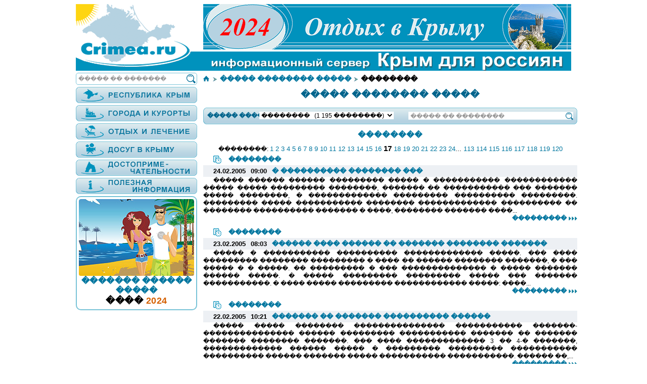

--- FILE ---
content_type: text/html; charset=UTF-8
request_url: https://crimea.ru/news/news-old.php?id=1&start=160
body_size: 65504
content:
<!DOCTYPE html>
<HTML>
<HEAD>
<TITLE>����: ��������</TITLE>
<meta name="viewport" content="width=device-width, user-scalable=no, initial-scale=1.0, maximum-scale=1.0, minimum-scale=1.0">
<meta name="yandex-verification" content="644ab3e1413e6e12" />
<meta http-equiv="Content-Type" content="text/html; charset=windows-1251">
<META NAME="Keywords" CONTENT="����: ��������">
<META NAME="Description" CONTENT="����: ��������">
<META HTTP-EQUIV="Expires" CONTENT="Fri, 23 Jan 2026 05:46:30 GMT">
<META name="copyright" content="&copy; 2001-2024 Dr. Smile, Ltd.&trade;">
<LINK REL="STYLESHEET" TYPE="text/css" HREF="/crimea.css?VERS=115">
<LINK REL="SHORTCUT ICON" href="favicon.ico">
</HEAD>

<BODY onresize="apdating();" onLoad="page_init()"  onClick="page_click(event)">
<Script Language='JavaScript' >
var main_max_width=980;
var top_banner_img_width=728;
var left_width=240;
var left_pos_main=12;
var main_col_width=728;
</script>
<script Language="JavaScript" src="/ajax/url_encode.js"></script>
<script Language="JavaScript" src="/ajax/ajax.js"></script>
<script Language="JavaScript" src="/sys/common.js?VERS=115"></script>

<div id='blanck_div_id' style='position:absolute;Z-INDEX:1000000;top:0px;left:0px;width:100%;height:100%;background: rgba(64,64,64,0.7);display:none;' onClick="close_big_img_div(1)"></div>
<div id='big_img_id' class="show_big_img"></div>

<script src="/sys/BR/BR.js?VERS=115"></script>
<form name='new_target' method='post' action='' target='_blank'></form><center>
<div id="main_wrapper" style="position:relative;max-width:980px;text-align:left;">

<div id="header_wrapper" style="position:relative;width:100%;">
<img id="logo_img" src="/images/all_header.png" borser=0 style="width: 100%;height: auto;cursor:pointer; "
onClick="location.href='/'">
<img id="top_banner_img" src="/images/banner/banner-2024.gif" borser=0 style="position:absolute;z-index:2;top:0px;right:0px;cursor:pointer;
width:728px;height: auto; "
onClick="open_new_target('https://sko.ru/krym.htm')"><div id="under_header_wrapper" style="position:relative;"><div id="left_block" class="absolute_box" style="z-index:2;left:0px;top:0px;
width:240px;
"><NOINDEX>
<form id='main_search_form' name='main_search_form' method='post' action='/pages/searching.php'>
<input type='hidden' name='search_text' value=''>
</form>
<script>
function searching()
{
document.getElementById('main_search_form').search_text.value=document.getElementById('search_fragment').value;
document.getElementById('main_search_form').submit();
}

function search_check_search_enter(event,ed)
{
var kCode = window.event ? window.event.keyCode : (event.keyCode ? event.keyCode : (event.which ? event.which : null))
if(kCode==13)
{	
var query=document.getElementById('search_fragment').value; 
searching();
return;

}
}
</script>
<div style="position:relative;left:0px;width:calc(100% - 2px);border:solid 1px #78C3D7;border-radius: 5px;background-color:#ffffff;">
<input id="search_fragment" type="text" name="search_fragment" value="����� �� �������" style="position:relative;top:-3px;width:calc(100% - 30px);font-family:Arial;font-size:12px;color:#999999;border:0;outline:none;padding-left:4px;" ONFOCUS="if(this.value == '����� �� �������'){this.value ='';this.style.color='#000000';}" ONBLUR="if(this.value == '') {this.value = '����� �� �������';this.style.color='#999999';}"   onKeyUp="search_check_search_enter(event,this)" title="����� � ��������� ����������">
<img src="/images/searching.png" height=18 border=0 title="����� � ��������� ����������" style="cursor:pointer;position:relative;top:2px;left:0px;" onClick="searching('search_fragment');">
</nobr>
</div>
<div style="height:4px;"></div>
</NOINDEX>

<style>
.menu_lev2_block					
{
position:relative;
cursor:pointer;
border:solid 1px #78C3D7;
background-color:#F3F8F8;
height:20px;
line-height: 20px;					
border-radius: 7px 7px 7px 7px;
padding-top: 4px;
padding-bottom: 4px;
padding-left: 11px;
padding-right: 15px;
font-family:arial;
font-weight:200;
letter-spacing:0.3px;
word-wrap:break-word;
white-space: nowrap;
font-size: 15px;
vertical-align: middle;
}
@media (min-width: 480px) and (max-width: 1000px)  	
{
.menu_lev2_block 
{
height:1.8vw;
line-height: 2.0vw;
font-size: 1.5vw;
}
}
@media screen and (max-width: 480px) 			
{
.menu_lev2_block {font-size: 6vw;font-weight:600;}
}
.menu_lev2_block:hover
{
background-color:#DEEBEF;
}

.menu_lev3_common_block 				
{
position:absolute;
z-index:2;
opacity:0.0;
-khtml-opacity: 0.0;
-moz-opacity:0.0;
filter:alpha(opacity=0);
transition-property: opacity;
transition-duration: 0.5s;
transition-delay: 0s;
transition-timing-function: linear;
display:none;
overflow: hidden;
#background-color:#ffffff;
border-radius: 5px 5px 5px 5px;
padding:10px;
margin-left:-10px;

}
.menu_lev3_block 					
{
cursor:pointer;
border:solid 1px #78C3D7;
background-color:#D2F5D2;
height:15px;
line-height: 15px;
border-radius: 5px 5px 5px 5px;
margin-top: 3px;					
padding-top: 3px;
padding-bottom: 3px;
padding-left: 11px;
padding-right: 10px;
letter-spacing:0.3px;
word-wrap:break-word;
white-space: nowrap;
font-size: 13px;
color:#00648C;
font-family:arial;
font-weight:200;
box-shadow:
0 0 3px 1px #ffffff,
0 0 5px 3px rgba(255,255,255,0.5);

overflow: hidden;
text-overflow:ellipsis;
}
.menu_lev3_block:hover
{
background-color:#BEE6BE;
text-decoration:none!important;
}

@media (min-width: 480px) and (max-width: 1000px) 	
{
.menu_lev3_block {font-size: 1.0vw;}
}
@media screen and (max-width: 480px) 			
{
.menu_lev3_block {font-size: 5vw; font-weight:600;}
}


</style>
<script>
function open_new_target(url)
{
document.forms.new_target.action=url;
document.forms.new_target.submit();
}
</script><form name='form_link' method='post' action='' target='_blank'></form><div onclick="left_menu_spoiler(10001)" style="cursor:pointer;
"><img src="/images/krym.png" border=0 style="width:100%;height:auto;"></div><div id="menu_10001" class="spoiler_block level1" style="height:0px;"><div id="menu2_10001_10002" class="menu_lev2_block"
onclick="set_popup_block('10001_10002')">� �����������</div><div style="height:4px;"></div><div id="popup_10001_10002" class="menu_lev3_common_block level3" style="display:none;"><div class="menu_lev3_block" title="������ - 2" onclick='location.href="/poluostrov-krym.htm"'>���������� ����</div><div class="menu_lev3_block" title="������ - 2" onclick='location.href="/territoriya.htm"'>����������</div><div class="menu_lev3_block" title="������ - 16" onclick='location.href="/klimat-kryma.htm"'>������ �����</div><div class="menu_lev3_block" title="������ - 4" onclick='location.href="/naselenie-kryma.htm"'>��������� �����</div><div class="menu_lev3_block" title="������ - 51" onclick='location.href="/item_list.htm?id=16126"'>������������ ����� � �����</div><div class="menu_lev3_block" title="������ - 13" onclick='location.href="/geologiya.htm"'>��������</div><div class="menu_lev3_block" title="������ - 9" onclick='location.href="/item_list.htm?id=17026"'>��������</div><div class="menu_lev3_block" title="������ - 95" onclick='location.href="/fauna-kryma.htm"'>����� �����</div><div class="menu_lev3_block" title="������ - 42" onclick='location.href="/flora.htm"'>�����</div></div><div id="menu2_10001_10003" class="menu_lev2_block"
onclick="set_popup_block('10001_10003')">�������</div><div style="height:4px;"></div><div id="popup_10001_10003" class="menu_lev3_common_block level3" style="display:none;"><div class="menu_lev3_block" title="������ - 97" onclick='location.href="/istoriya-kryma.htm"'>������� �����</div><div class="menu_lev3_block" title="������ - 55" onclick='location.href="/etnografiya-kryma.htm"'>���������� �����</div><div class="menu_lev3_block" title="������ - 53" onclick='location.href="/item_list.htm?id=10004"'>������� � �������� �����</div></div><div id="menu2_10001_10005" class="menu_lev2_block"
onclick="set_popup_block('10001_10005')">�������� � ���������</div><div style="height:4px;"></div><div id="popup_10001_10005" class="menu_lev3_common_block level3" style="display:none;"><div class="menu_lev3_block" title="������ - 12" onclick='location.href="/item_list.htm?id=17025"'>�������� � ��������� � �����</div><div class="menu_lev3_block" title="������ - 11" onclick='location.href="/jivopis.htm"'>��������</div><div class="menu_lev3_block" title="������ - 22" onclick='location.href="/item_list.htm?id=55"'>����������</div><div class="menu_lev3_block" title="������ - 31" onclick='location.href="/poeziya.htm"'>������</div><div class="menu_lev3_block" title="������ - 21" onclick='location.href="/teatry-kryma.htm"'>������ �����</div><div class="menu_lev3_block" title="������ - 2" onclick='location.href="/item_list.htm?id=10007"'>����������</div></div><div id="menu2_10001_10009" class="menu_lev2_block"
onclick="set_popup_block('10001_10009')">���������</div><div style="height:4px;"></div><div id="popup_10001_10009" class="menu_lev3_common_block level3" style="display:none;"><div class="menu_lev3_block" title="������ - 45" onclick='location.href="/ekonomika-kryma.htm"'>��������� �����</div><div class="menu_lev3_block" title="������ - 18" onclick='location.href="/selskoe-hozyaystvo-kryma.htm"'>�������� ��������� �����</div><div class="menu_lev3_block" title="������ - 23" onclick='location.href="/rekreatcionnaya-otrasl.htm"'>������������� �������</div><div class="menu_lev3_block" title="������ - 4" onclick='location.href="/stroitelstvo.htm"'>�������������</div><div class="menu_lev3_block" title="������ - 21" onclick='location.href="/promyshlennost-kryma.htm"'>�������������� �����</div><div class="menu_lev3_block" title="������ - 4" onclick='location.href="/banki.htm"'>�����</div><div class="menu_lev3_block" title="������ - 1" onclick='location.href="/strahovye-kompanii.htm"'>��������� ��������</div><div class="menu_lev3_block" title="������ - 1" onclick='location.href="/valyutnaya-sistema.htm"'>�������� �������</div><div class="menu_lev3_block" title="������ - 2" onclick='location.href="/plastikovye-kartochki.htm"'>����������� ��������</div></div><div id="menu2_10001_10010" class="menu_lev2_block"
onclick="set_popup_block('10001_10010')">����� � �����������</div><div style="height:4px;"></div><div id="popup_10001_10010" class="menu_lev3_common_block level3" style="display:none;"><div class="menu_lev3_block" title="������ - 50" onclick='location.href="/nauka-i-obrazovanie-v-krymu.htm"'>����� � ����������� � �����</div><div class="menu_lev3_block" title="������ - 7" onclick='location.href="/item_list.htm?id=10011"'>���</div><div class="menu_lev3_block" title="������ - 8" onclick='location.href="/vuzy.htm"'>����</div><div class="menu_lev3_block" title="������ - 5" onclick='location.href="/item_list.htm?id=10012"'>���������</div><div class="menu_lev3_block" title="������ - 2" onclick='location.href="/item_list.htm?id=10013"'>�������</div><div class="menu_lev3_block" title="������ - 10" onclick='location.href="/item_list.htm?id=10014"'>�����</div><div class="menu_lev3_block" title="������ - 2" onclick='location.href="/item_list.htm?id=10015"'>������� ����</div></div></div><div onclick="left_menu_spoiler(16001)" style="cursor:pointer;
"><img src="/images/kurorty.png" border=0 style="width:100%;height:auto;"></div><div id="menu_16001" class="spoiler_block level1" style="height:0px;"><div id="menu2_16001_17055" class="menu_lev2_block"
onclick="set_popup_block('16001_17055')">������ �����</div><div style="height:4px;"></div><div id="popup_16001_17055" class="menu_lev3_common_block level3" style="display:none;"><div class="menu_lev3_block" title="������ - 1" onclick='location.href="/gorod-alushta.htm"'>����� ������</div><div class="menu_lev3_block" title="������ - 1" onclick='location.href="/gorod-bahchisaray.htm"'>����� ����������</div><div class="menu_lev3_block" title="������ - 1" onclick='location.href="/gorod-evpatoriya.htm"'>����� ���������</div><div class="menu_lev3_block" title="������ - 1" onclick='location.href="/gorod-kerch.htm"'>����� �����</div><div class="menu_lev3_block" title="������ - 1" onclick='location.href="/gorod-saki.htm"'>����� ����</div><div class="menu_lev3_block" title="������ - 1" onclick='location.href="/gorod-sevastopol.htm"'>����� �����������</div><div class="menu_lev3_block" title="������ - 1" onclick='location.href="/gorod-simferopol.htm"'>����� �����������</div><div class="menu_lev3_block" title="������ - 1" onclick='location.href="/gorod-sudak.htm"'>����� �����</div><div class="menu_lev3_block" title="������ - 1" onclick='location.href="/gorod-feodosiya.htm"'>����� ��������</div><div class="menu_lev3_block" title="������ - 1" onclick='location.href="/gorod-yalta.htm"'>����� ����</div></div><div id="menu2_16001_16015" class="menu_lev2_block"
onclick="set_popup_block('16001_16015')">��������� ����</div><div style="height:4px;"></div><div id="popup_16001_16015" class="menu_lev3_common_block level3" style="display:none;"><div class="menu_lev3_block" title="������ - 1" onclick='location.href="/solyanoe.htm"'>�������</div><div class="menu_lev3_block" title="������ - 1" onclick='location.href="/kamenskoe.htm"'>���������</div><div class="menu_lev3_block" title="������ - 1" onclick='location.href="/semenovka.htm"'>���������</div><div class="menu_lev3_block" title="������ - 1" onclick='location.href="/shchelkino-kazantip.htm"'>������� (��������)</div><div class="menu_lev3_block" title="������ - 1" onclick='location.href="/zolotoe.htm"'>�������</div><div class="menu_lev3_block" title="������ - 1" onclick='location.href="/kerch-kurortnoe.htm"'>�����, ���������</div><div class="menu_lev3_block" title="������ - 2" onclick='location.href="/kerch-yurkino-osoviny.htm"'>�����, ������-�������</div><div class="menu_lev3_block" title="������ - 2" onclick='location.href="/kerch-podmayachnoe.htm"'>�����, ����������</div><div class="menu_lev3_block" title="������ - 9" onclick='location.href="/kerch.htm"'>�����</div><div class="menu_lev3_block" title="������ - 1" onclick='location.href="/geroevskoe.htm"'>����������</div><div class="menu_lev3_block" title="������ - 1" onclick='location.href="/primorskiy.htm"'>����������</div><div class="menu_lev3_block" title="������ - 1" onclick='location.href="/beregovoe-v.htm"'>��������� (�)</div><div class="menu_lev3_block" title="������ - 4" onclick='location.href="/feodosiya.htm"'>��������</div><div class="menu_lev3_block" title="������ - 1" onclick='location.href="/ordjonikidze.htm"'>������������</div><div class="menu_lev3_block" title="������ - 1" onclick='location.href="/koktebel.htm"'>���������</div><div class="menu_lev3_block" title="������ - 1" onclick='location.href="/kurortnoe-shchebetovka.htm"'>��������� (���������)</div><div class="menu_lev3_block" title="������ - 1" onclick='location.href="/sudak.htm"'>�����</div><div class="menu_lev3_block" title="������ - 1" onclick='location.href="/solnechnaya-dolina.htm"'>��������� ������</div><div class="menu_lev3_block" title="������ - 1" onclick='location.href="/noviy-svet.htm"'>����� ����</div></div><div id="menu2_16001_16013" class="menu_lev2_block"
onclick="set_popup_block('16001_16013')">������� ������</div><div style="height:4px;"></div><div id="popup_16001_16013" class="menu_lev3_common_block level3" style="display:none;"><div class="menu_lev3_block" title="������ - 3" onclick='location.href="/alushta.htm"'>������</div><div class="menu_lev3_block" title="������ - 1" onclick='location.href="/partenit.htm"'>��������</div></div><div id="menu2_16001_16012" class="menu_lev2_block"
onclick="set_popup_block('16001_16012')">������� ����</div><div style="height:4px;"></div><div id="popup_16001_16012" class="menu_lev3_common_block level3" style="display:none;"><div class="menu_lev3_block" title="������ - 2" onclick='location.href="/gurzuf.htm"'>������</div><div class="menu_lev3_block" title="������ - 1" onclick='location.href="/massandra.htm"'>���������</div><div class="menu_lev3_block" title="������ - 2" onclick='location.href="/yalta.htm"'>����</div><div class="menu_lev3_block" title="������ - 1" onclick='location.href="/livadiya.htm"'>�������</div><div class="menu_lev3_block" title="������ - 1" onclick='location.href="/livadiya-oreanda.htm"'>�������, �������</div><div class="menu_lev3_block" title="������ - 1" onclick='location.href="/mishor-gaspra.htm"'>������, ������</div><div class="menu_lev3_block" title="������ - 1" onclick='location.href="/mishor-koreiz.htm"'>������, ������</div><div class="menu_lev3_block" title="������ - 1" onclick='location.href="/alupka.htm"'>������</div><div class="menu_lev3_block" title="������ - 2" onclick='location.href="/simeiz.htm"'>������</div><div class="menu_lev3_block" title="������ - 1" onclick='location.href="/katciveli.htm"'>��������</div><div class="menu_lev3_block" title="������ - 1" onclick='location.href="/ponizovka.htm"'>���������</div><div class="menu_lev3_block" title="������ - 0" onclick='location.href="/item_info_big.htm?id=1673"'>��������</div><div class="menu_lev3_block" title="������ - 1" onclick='location.href="/beregovoe-yu.htm"'>��������� (�)</div><div class="menu_lev3_block" title="������ - 1" onclick='location.href="/foros.htm"'>�����</div></div><div id="menu2_16001_16014" class="menu_lev2_block"
onclick="set_popup_block('16001_16014')">�������� ����</div><div style="height:4px;"></div><div id="popup_16001_16014" class="menu_lev3_common_block level3" style="display:none;"><div class="menu_lev3_block" title="������ - 1" onclick='location.href="/item_list.htm?id=16075"'>�����</div><div class="menu_lev3_block" title="������ - 2" onclick='location.href="/balaklava.htm"'>���������</div><div class="menu_lev3_block" title="������ - 1" onclick='location.href="/fiolent.htm"'>�������</div><div class="menu_lev3_block" title="������ - 1" onclick='location.href="/sevastopol-kamyshovaya-buhta.htm"'>�����������, ��������� �����</div><div class="menu_lev3_block" title="������ - 3" onclick='location.href="/sevastopol-severnaya-storona.htm"'>�����������, �������� �������</div><div class="menu_lev3_block" title="������ - 1" onclick='location.href="/kacha.htm"'>����</div><div class="menu_lev3_block" title="������ - 1" onclick='location.href="/peschanoe.htm"'>��������</div><div class="menu_lev3_block" title="������ - 1" onclick='location.href="/beregovoe.htm"'>���������</div><div class="menu_lev3_block" title="������ - 1" onclick='location.href="/nikolaevka.htm"'>����������</div><div class="menu_lev3_block" title="������ - 1" onclick='location.href="/item_list.htm?id=16119"'>��������</div><div class="menu_lev3_block" title="������ - 1" onclick='location.href="/chernomorskoe.htm"'>������������</div><div class="menu_lev3_block" title="������ - 0" onclick='location.href="/gorod-evpatoriya.htm"'>���������</div></div></div><div onclick="left_menu_spoiler(10016)" style="cursor:pointer;
"><img src="/images/otdyh.png" border=0 style="width:100%;height:auto;"></div><div id="menu_10016" class="spoiler_block level1" style="height:0px;"><div id="menu2_10016_10017" class="menu_lev2_block"
onclick="set_popup_block('10016_10017')">�������� ������� �����</div><div style="height:4px;"></div><div id="popup_10016_10017" class="menu_lev3_common_block level3" style="display:none;"><div class="menu_lev3_block" title="������ - 10" onclick='location.href="/rasskazy-i-istorii-otdyhayushchih-stati.htm"'>�������� � ������� ����������</div><div class="menu_lev3_block" title="������ - 18" onclick='location.href="/lechenie-v-krymu.htm"'>������� � �����</div><div class="menu_lev3_block" title="������ - 3" onclick='location.href="/ozdorovitelnyy-otdyh.htm"'>��������������� �����</div><div class="menu_lev3_block" title="������ - 6" onclick='location.href="/netraditcionnaya-meditcina.htm"'>�������������� ��������</div><div class="menu_lev3_block" title="������ - 1" onclick='location.href="/gryazelechebnicy-kryma.htm"'>�������������� �����</div><div class="menu_lev3_block" title="������ - 2" onclick='location.href="/mineralnye-istochniki-kryma.htm"'>����������� ��������� �����</div></div><div id="menu2_10016_10022" class="menu_lev2_block"
onclick="set_popup_block('10016_10022')">�������������� �����</div><div style="height:4px;"></div><div id="popup_10016_10022" class="menu_lev3_common_block level3" style="display:none;"><div class="menu_lev3_block" title="������ - 0" onclick='location.href="/bolshaya-alushta.htm"'>����� ������� ������</div><div class="menu_lev3_block" title="������ - 0" onclick='location.href="/bolshaya-yalta.htm"'>����� ������� ����</div><div class="menu_lev3_block" title="������ - 0" onclick='location.href="/vostochniy-krym.htm"'>����� ���������� �����</div><div class="menu_lev3_block" title="������ - 0" onclick='location.href="/zapadniy-krym.htm"'>����� ��������� �����</div><div class="menu_lev3_block" title="������ - 0" onclick='location.href="/centralniy-krym.htm"'>����� ������������ �����</div><div class="menu_lev3_block" title="������ - 1" onclick='location.href="/poleznye-sovety-stati.htm"'>�������� ������</div></div><div id="menu2_10016_17016" class="menu_lev2_block"
onclick="set_popup_block('10016_17016')">���������������� �����</div><div style="height:4px;"></div><div id="popup_10016_17016" class="menu_lev3_common_block level3" style="display:none;"></div></div><div onclick="left_menu_spoiler(17000)" style="cursor:pointer;
"><img src="/images/dosug.png" border=0 style="width:100%;height:auto;"></div><div id="menu_17000" class="spoiler_block level1" style="height:0px;"><div id="menu2_17000_10028" class="menu_lev2_block"
onclick="set_popup_block('17000_10028')">���������������� �����</div><div style="height:4px;"></div><div id="popup_17000_10028" class="menu_lev3_common_block level3" style="display:none;"><div class="menu_lev3_block" title="������ - 58" onclick='location.href="/muzei.htm"'>�����</div><div class="menu_lev3_block" title="������ - 4" onclick='location.href="/item_list.htm?id=15"'>����������� ����</div><div class="menu_lev3_block" title="������ - 17" onclick='location.href="/biblioteki-kryma.htm"'>���������� �����</div><div class="menu_lev3_block" title="������ - 34" onclick='location.href="/item_list.htm?id=16"'>���������</div><div class="menu_lev3_block" title="������ - 2" onclick='location.href="/item_list.htm?id=10040"'>��������</div><div class="menu_lev3_block" title="������ - 0" onclick='location.href="/teatry-kryma.htm"'>������</div><div class="menu_lev3_block" title="������ - 1" onclick='location.href="/putevoditel.htm"'>������������</div><div class="menu_lev3_block" title="������ - 2" onclick='location.href="/item_list.htm?id=31"'>����������</div></div><div id="menu2_17000_10031" class="menu_lev2_block"
onclick="set_popup_block('17000_10031')">����� � �������� �����</div><div style="height:4px;"></div><div id="popup_17000_10031" class="menu_lev3_common_block level3" style="display:none;"><div class="menu_lev3_block" title="������ - 45" onclick='location.href="/aktivniy-otdyh-v-krymu.htm"'>�������� ����� � �����</div><div class="menu_lev3_block" title="������ - 2" onclick='location.href="/gornye-lyji.htm"'>������ ����</div><div class="menu_lev3_block" title="������ - 8" onclick='location.href="/dayving.htm"'>�������</div><div class="menu_lev3_block" title="������ - 1" onclick='location.href="/serfing.htm"'>�������</div><div class="menu_lev3_block" title="������ - 3" onclick='location.href="/ohota-v-krymu.htm"'>����� � �����</div><div class="menu_lev3_block" title="������ - 11" onclick='location.href="/rybolovstvo-v-krymu.htm"'>����������� � �����</div><div class="menu_lev3_block" title="������ - 6" onclick='location.href="/item_list.htm?id=17012"'>����������</div><div class="menu_lev3_block" title="������ - 3" onclick='location.href="/veloturizm.htm"'>����������</div><div class="menu_lev3_block" title="������ - 3" onclick='location.href="/skalolazanie.htm"'>������������</div><div class="menu_lev3_block" title="������ - 1" onclick='location.href="/speleologiya.htm"'>�����������</div><div class="menu_lev3_block" title="������ - 2" onclick='location.href="/palomnichestvo.htm"'>�������������</div><div class="menu_lev3_block" title="������ - 9" onclick='location.href="/item_list.htm?id=10035"'>������ ��������</div><div class="menu_lev3_block" title="������ - 13" onclick='location.href="/tropy.htm"'>�����</div></div><div id="menu2_17000_17009" class="menu_lev2_block"
onclick="set_popup_block('17000_17009')">�������������� �����������</div><div style="height:4px;"></div><div id="popup_17000_17009" class="menu_lev3_common_block level3" style="display:none;"><div class="menu_lev3_block" title="������ - 3" onclick='location.href="/item_list.htm?id=17008"'>��������� �������</div><div class="menu_lev3_block" title="������ - 6" onclick='location.href="/item_list.htm?id=10043"'>���������</div><div class="menu_lev3_block" title="������ - 3" onclick='location.href="/item_list.htm?id=17010"'>���������� ����������</div><div class="menu_lev3_block" title="������ - 4" onclick='location.href="/item_list.htm?id=17011"'>��������</div></div><div id="menu2_17000_10037" class="menu_lev2_block"
onclick="set_popup_block('17000_10037')">������ ���� ������</div><div style="height:4px;"></div><div id="popup_17000_10037" class="menu_lev3_common_block level3" style="display:none;"><div class="menu_lev3_block" title="������ - 2" onclick='location.href="/item_list.htm?id=10038"'>��������������� ����� � �����</div><div class="menu_lev3_block" title="������ - 6" onclick='location.href="/item_list.htm?id=10041"'>����� ����� - ��������</div><div class="menu_lev3_block" title="������ - 1" onclick='location.href="/item_list.htm?id=24"'>���������</div><div class="menu_lev3_block" title="������ - 2" onclick='location.href="/item_list.htm?id=10096"'>����� ����� ������������</div><div class="menu_lev3_block" title="������ - 2" onclick='location.href="/item_list.htm?id=10021"'>����� ����������</div><div class="menu_lev3_block" title="������ - 3" onclick='location.href="/item_list.htm?id=10039"'>�����������</div><div class="menu_lev3_block" title="������ - 2" onclick='location.href="/delfinarii.htm"'>�����������</div><div class="menu_lev3_block" title="������ - 2" onclick='location.href="/item_list.htm?id=32"'>������ ����� � ���������</div><div class="menu_lev3_block" title="������ - 11" onclick='location.href="/item_list.htm?id=33"'>���������</div><div class="menu_lev3_block" title="������ - 11" onclick='location.href="/item_list.htm?id=34"'>����</div></div></div><div onclick="left_menu_spoiler(10046)" style="cursor:pointer;
"><img src="/images/dostoprim.png" border=0 style="width:100%;height:auto;"></div><div id="menu_10046" class="spoiler_block level1" style="height:0px;"><div id="menu2_10046_10047" class="menu_lev2_block"
onclick="set_popup_block('10046_10047')">�������</div><div style="height:4px;"></div><div id="popup_10046_10047" class="menu_lev3_common_block level3" style="display:none;"><div class="menu_lev3_block" title="������ - 21" onclick='location.href="/priroda-kryma.htm"'>������� �����</div><div class="menu_lev3_block" title="������ - 13" onclick='location.href="/peshchery.htm"'>������</div><div class="menu_lev3_block" title="������ - 13" onclick='location.href="/item_list.htm?id=36"'>���� � ������</div><div class="menu_lev3_block" title="������ - 6" onclick='location.href="/vodopady.htm"'>��������</div><div class="menu_lev3_block" title="������ - 22" onclick='location.href="/zapovedniki-i-zakazniki.htm"'>����������� � ���������</div><div class="menu_lev3_block" title="������ - 57" onclick='location.href="/parki-dendrarii-i-sady.htm"'>����� (���������) � ����</div></div><div id="menu2_10046_10051" class="menu_lev2_block"
onclick="set_popup_block('10046_10051')">�������</div><div style="height:4px;"></div><div id="popup_10046_10051" class="menu_lev3_common_block level3" style="display:none;"><div class="menu_lev3_block" title="������ - 10" onclick='location.href="/item_list.htm?id=10052"'>������� � �����</div><div class="menu_lev3_block" title="������ - 10" onclick='location.href="/item_list.htm?id=38"'>��������� ����������</div><div class="menu_lev3_block" title="������ - 5" onclick='location.href="/item_list.htm?id=10053"'>������</div><div class="menu_lev3_block" title="������ - 33" onclick='location.href="/item_list.htm?id=10054"'>��������� � ������</div><div class="menu_lev3_block" title="������ - 2" onclick='location.href="/item_list.htm?id=10055"'>�������</div></div><div id="menu2_10046_10056" class="menu_lev2_block"
onclick="set_popup_block('10046_10056')">������� � �����������</div><div style="height:4px;"></div><div id="popup_10046_10056" class="menu_lev3_common_block level3" style="display:none;"><div class="menu_lev3_block" title="������ - 18" onclick='location.href="/istoriya-i-arhitektura-kryma.htm"'>������� � ����������� �����</div><div class="menu_lev3_block" title="������ - 52" onclick='location.href="/pamyatniki-arhitektury.htm"'>��������� �����������</div><div class="menu_lev3_block" title="������ - 114" onclick='location.href="/pamyatniki-i-pamyatnye-mesta.htm"'>��������� � �������� �����</div></div><div id="menu2_10046_10059" class="menu_lev2_block"
onclick="set_popup_block('10046_10059')">����������</div><div style="height:4px;"></div><div id="popup_10046_10059" class="menu_lev3_common_block level3" style="display:none;"><div class="menu_lev3_block" title="������ - 27" onclick='location.href="/arheologiya-kryma.htm"'>���������� �����</div><div class="menu_lev3_block" title="������ - 9" onclick='location.href="/peshchernye-goroda.htm"'>�������� ������</div><div class="menu_lev3_block" title="������ - 36" onclick='location.href="/stoyanki-drevnih-lyudey.htm"'>������� ������� �����</div><div class="menu_lev3_block" title="������ - 29" onclick='location.href="/raskopki.htm"'>��������</div><div class="menu_lev3_block" title="������ - 8" onclick='location.href="/drevnie-jivotnye.htm"'>&quot;������� ��������&quot;</div></div><div id="menu2_10046_10062" class="menu_lev2_block"
onclick="set_popup_block('10046_10062')">�����������</div><div style="height:4px;"></div><div id="popup_10046_10062" class="menu_lev3_common_block level3" style="display:none;"><div class="menu_lev3_block" title="������ - 5" onclick='location.href="/item_list.htm?id=17004"'>������������ ����� � �������</div><div class="menu_lev3_block" title="������ - 1" onclick='location.href="/piramidy-v-krymu.htm"'>�������� � �����</div><div class="menu_lev3_block" title="������ - 2" onclick='location.href="/svyatye-mesta-i-istochniki.htm"'>������ ����� � ���������</div></div></div><div onclick="left_menu_spoiler(10064)" style="cursor:pointer;
"><img src="/images/info.png" border=0 style="width:100%;height:auto;"></div><div id="menu_10064" class="spoiler_block level1" style="height:0px;"><div id="menu2_10064_10065" class="menu_lev2_block"
onclick="set_popup_block('10064_10065')">���� � �����</div><div style="height:4px;"></div><div id="popup_10064_10065" class="menu_lev3_common_block level3" style="display:none;"><div class="menu_lev3_block" title="������ - 1" onclick='location.href="/produkty-pitaniya-stati.htm"'>�������� �������</div></div><div id="menu2_10064_10071" class="menu_lev2_block"
onclick="set_popup_block('10064_10071')">�����</div><div style="height:4px;"></div><div id="popup_10064_10071" class="menu_lev3_common_block level3" style="display:none;"><div class="menu_lev3_block" title="������ - 2" onclick='location.href="/item_list.htm?id=10072"'>����� � ��������</div><div class="menu_lev3_block" title="������ - 2" onclick='location.href="/item_list.htm?id=10073"'>������������ �����</div><div class="menu_lev3_block" title="������ - 1" onclick='location.href="/kody-gorodov-kryma.htm"'>���� ������� �����</div><div class="menu_lev3_block" title="������ - 2" onclick='location.href="/item_list.htm?id=10074"'>��������-����</div><div class="menu_lev3_block" title="������ - 1" onclick='location.href="/pochtovye-indeksy.htm"'>�������� �������</div></div><div id="menu2_10064_10075" class="menu_lev2_block"
onclick="set_popup_block('10064_10075')">���������</div><div style="height:4px;"></div><div id="popup_10064_10075" class="menu_lev3_common_block level3" style="display:none;"><div class="menu_lev3_block" title="������ - 6" onclick='location.href="/item_list.htm?id=10076"'>��������� � �����</div></div></div><style>
.banner_css
{
position:relative;z-index:0;
left:6px;
top:0px;
width:228px;

margin-top:6px;   
margin-bottom:16px; 

font-size:14px;
font-weight:bold;
letter-spacing:1.5px;
font-family:arial;
color:000000;
background-color:#ffffff;

border-radius: 4px;  
box-shadow:
       0 0 0 4px #ffffff,
       0 0 0 6px #78C3D7;

overflow:hidden;
text-align:center;

cursor:pointer;
}
.banner_img
{
border-radius: 4px; 
width:100%;
height:auto;
margin-bottom:-3px; 
}
@media (min-width: 480px) and (max-width: 1000px)  	
{
.banner_css
{
width:calc(23.8vw - 14px);
font-size:1.4vw;
}
.banner_img
{
width:22.8vw;
}
}
@media screen and (max-width: 480px) 			
{
.banner_css
{
width:calc(100% - 12px);
font-size:2.4vw;
}
.banner_img
{
width:100%;
}
}
</style>
<div class='banner_css' style='' >
<img class='banner_img' src='/img_bannres/banner-006_228x152.jpg' border=0 style=''>
<div style='padding:top:2px;padding-bottom:2px;'><div style='color:#00769F; font-size:16px; letter-spacing:0.5px;'>������� ������ �����</div>
<div style='font-size:18px; letter-spacing:0.5px;'>���� <font color=#D51600;>2024</font></div></div></div><div id="left_banner_block" style="width:100%;padding:0px;background-color:;">
<div style="font-size:15px;text-align:center;background-color:;"></div>
</div><div id="left_bottom" style="width:100%;padding:0px;background-color:#ffffff;">
</div><div id="left_bottom" style="height:opx;"></div>
</div><div id="main_block"  class="absolute_box" style="left:252px;top:0px;
width:740px;
background-color:#ffffff;
"><div style='height:5px;'></div><div id='path_1_block' class=''
style='
left:0px;
text-indent:0px;
padding-left:0px;
font-size:13px;
font-family:arial;
line-height: 15px;
text-align:left;
'><img src='/images/home.png' height=11 border=0 title='�������' style='cursor:pointer;position:relative;top:0px;left:0px;' onClick='event.stopPropagation();location.href="/";' ><span style='padding-left:5px;'></span><img src='/images/next-r98.gif' border=0><span style='padding-left:5px;'><a class='top_path_link' href='/news/news-old.php' onClick='event.stopPropagatison();'>����� �������� �����</a><span style='padding-left:5px;'></span><img src='/images/next-r98.gif' border=0><span style='padding-left:5px;'><span class='top_path' style='color:#000000;'>��������</span></span>
</div><style>
.main_h1 {
width: 90%;
        font-family:Arial;
        font-size: 18px;
        letter-spacing: 1px;				
#	padding: 0px 3px 0px 3px;			
        color: #00648C;
        font-weight: bold;
        text-transform: uppercase;			
}
@media (min-width: 480px) and (max-width: 1000px)  	
{
.main_h1 {font-size: 1.8vw;}
}
@media screen and (max-width: 480px) 			
{
.main_h1 {font-size: 6vw;}
}
</style>
<center>
<div itemscope itemtype="http://schema.org/Article">
<div itemprop="headline"><h1 class='main_h1' >����� �������� �����</h1></div><div style='height:3px;'></div><style>

.lical_h2 
{
	color:#00769F;
        font-family:Arial;
        font-size: 15px;
        letter-spacing: 1px; 
        padding: 0px; 
        margin-top: 0px;
        font-weight: bold;
        text-align: center;
        text-transform: uppercase; 
}
@media (min-width: 480px) and (max-width: 1000px)  	
{
.lical_h2 {font-size: 1.4vw;}
}
@media screen and (max-width: 480px) 			
{
.lical_h2 {font-size: 4vw; }
}

</style><style>
.header_news
{
background-color:#EDF0F4;
padding:4px;
font-size:13px;
font-family:arial;
}
</style>
<div id='content_block' 
class='content_block'
style='
font-size:13px;
font-family:arial;
text-align: justify;
line-height: 15px; '
onClick='event.stopPropagation();'><style>
.combo_css0 
{
font-family:Arial;
font-size: 12px;
}
@media (min-width: 480px) and (max-width: 1000px)  	
{
.combo_css0 {font-size: 1.2vw; }
}
@media screen and (max-width: 480px) 			
{
.combo_css0 {font-size: 1.9vw; }
}

.combo_css 
{
font-family:Arial;
font-size: 12px;
width: 36%;
left:15%;
}
@media (min-width: 480px) and (max-width: 1000px)  	
{
.combo_css {font-size: 1.2vw; }
}
@media screen and (max-width: 480px) 			
{
.combo_css {font-size: 2.4vw; left:20%; width: 78%; height:20px;}
}

.combo_css2 
{
font-family:Arial;
font-size: 12px;
display: block;
}
@media (min-width: 480px) and (max-width: 1000px)  	
{
.combo_css2 {font-size: 1.1vw;}
}
@media  screen and (max-width: 480px)  	
{
.combo_css2 { display: none;}
}

.bg_img
{
width:100%;
height:auto;
}
@media  screen and (max-width: 480px)  	
{
.bg_img {height:30px;}
}

</style><form id='forums_form' name='forums_form' method='post' action=''>
</form><form id='search_form' name='search_form' method='post' action='/news/searching.php'>
<input type='hidden' name='search_text_news'  value=''>
</form><script>

function choose_forum(combo)
{
var id=combo.options[combo.selectedIndex].value;
document.forms['forums_form'].action='/news/news-old.php?id='+id;
document.forms['forums_form'].submit();
}
function forum_searching()
{
document.getElementById('search_form').search_text_news.value=document.getElementById('search_word').value;
document.getElementById('search_form').submit();
}

function forun_check_search_txt(event,ed)
{
var kCode = window.event ? window.event.keyCode : (event.keyCode ? event.keyCode : (event.which ? event.which : null))
if(kCode==13)
{	
var query=document.getElementById('search_word').value; 
forum_searching();
return;
}
}
</script><div style='position:relative;   border:solid 0px #000000;
width:100%;
text-indent: 0px;'
><img class='bg_img' src='/images/forum/forum-panel.png'><div class='combo_css0' style='position:absolute;left:8px;
top: 45%; transform: translate(0, -50%);
color:#00648C;'><b>����� ����:</b></div><div class='combo_css' style='position:absolute;
top: 45%;transform: translate(0, -50%);
'>
<select class='combo_css' style='width:100%; height:15px; background-color:#ffffff;border:none;outline:none;' name='id' onchange='event.stopPropagation();choose_forum(this);'>
<option value='0' title='��� �������'>��� ������� &nbsp;&nbsp;(�������� - 11372)</option><option value='11' title='�����'>����� &nbsp;&nbsp;(441 ��������)</option><option value='18' title='������'>������ &nbsp;&nbsp;(273 ��������)</option><option value='10' title='����������������'>���������������� &nbsp;&nbsp;(342 ��������)</option><option value='14' title='���������������'>��������������� &nbsp;&nbsp;(386 ��������)</option><option value='24' title='����������'>���������� &nbsp;&nbsp;(95 ��������)</option><option value='5' title='��������'>�������� &nbsp;&nbsp;(1 787 ��������)</option><option value='2' title='�������'>������� &nbsp;&nbsp;(2 264 ��������)</option><option value='20' title='�����'>����� &nbsp;&nbsp;(170 ��������)</option><option value='16' title='�����������'>����������� &nbsp;&nbsp;(330 ��������)</option><option value='1' title='��������' selected>�������� &nbsp;&nbsp;(1 195 ��������)</option><option value='19' title='������'>������ &nbsp;&nbsp;(180 ��������)</option><option value='3' title='������������'>������������ &nbsp;&nbsp;(1 004 ��������)</option><option value='12' title='�����'>����� &nbsp;&nbsp;(280 ��������)</option><option value='21' title='����������'>���������� &nbsp;&nbsp;(250 ��������)</option><option value='15' title='��������'>�������� &nbsp;&nbsp;(313 ��������)</option><option value='4' title='���������'>��������� &nbsp;&nbsp;(2 053 ��������)</option></select>
</div><div style='position:absolute;right:8px;
top: 45%;transform: translate(0, -50%);
width:44%;
background-color:#ffffff;'><input id="search_word" class='combo_css2' style='position:relative;top:0px;
height:13px;
width:96%;border:0;outline:none;
color:#999999;
padding-left:4px;'
type="text" name="search_word" value="����� �� ��������" ONFOCUS="if(this.value == '����� �� ��������'){this.value ='';this.style.color='#000000';}" ONBLUR="if(this.value == '') {this.value = '����� �� ��������';this.style.color='#999999';}"  onKeyUp="forun_check_search_txt(event,this)" title="����� �� ��������">
<img src="/images/searching.png" height="100%" width="auto" border=0 title="����� �� ��������" style="cursor:pointer;position:absolute;top:1px;right:0px;" onClick="forum_searching();"></div>
</div><div style='height:10px;'></div><a name='top_text'></a>
<h2 class='lical_h2'>��������</h2>
<div style='height:0px;'></div><center><span style='font-family:Arial;font-size: 12px;'>��������: </span><a class='page_str' href='/news/news-old.php?id=1&start=0'> 1</a><a class='page_str' href='/news/news-old.php?id=1&start=10'> 2</a><a class='page_str' href='/news/news-old.php?id=1&start=20'> 3</a><a class='page_str' href='/news/news-old.php?id=1&start=30'> 4</a><a class='page_str' href='/news/news-old.php?id=1&start=40'> 5</a><a class='page_str' href='/news/news-old.php?id=1&start=50'> 6</a><a class='page_str' href='/news/news-old.php?id=1&start=60'> 7</a><a class='page_str' href='/news/news-old.php?id=1&start=70'> 8</a><a class='page_str' href='/news/news-old.php?id=1&start=80'> 9</a><a class='page_str' href='/news/news-old.php?id=1&start=90'> 10</a><a class='page_str' href='/news/news-old.php?id=1&start=100'> 11</a><a class='page_str' href='/news/news-old.php?id=1&start=110'> 12</a><a class='page_str' href='/news/news-old.php?id=1&start=120'> 13</a><a class='page_str' href='/news/news-old.php?id=1&start=130'> 14</a><a class='page_str' href='/news/news-old.php?id=1&start=140'> 15</a><a class='page_str' href='/news/news-old.php?id=1&start=150'> 16</a><span style='font-family:Arial;font-size: 15px;'><b> 17 </b></span><a class='page_str' href='/news/news-old.php?id=1&start=170'> 18</a><a class='page_str' href='/news/news-old.php?id=1&start=180'> 19</a><a class='page_str' href='/news/news-old.php?id=1&start=190'> 20</a><a class='page_str' href='/news/news-old.php?id=1&start=200'> 21</a><a class='page_str' href='/news/news-old.php?id=1&start=210'> 22</a><a class='page_str' href='/news/news-old.php?id=1&start=220'> 23</a><a class='page_str' href='/news/news-old.php?id=1&start=230'> 24</a>...<a class='page_str' href='/news/news-old.php?id=1&start=1120'> 113</a><a class='page_str' href='/news/news-old.php?id=1&start=1130'> 114</a><a class='page_str' href='/news/news-old.php?id=1&start=1140'> 115</a><a class='page_str' href='/news/news-old.php?id=1&start=1150'> 116</a><a class='page_str' href='/news/news-old.php?id=1&start=1160'> 117</a><a class='page_str' href='/news/news-old.php?id=1&start=1170'> 118</a><a class='page_str' href='/news/news-old.php?id=1&start=1180'> 119</a><a class='page_str' href='/news/news-old.php?id=1&start=1190'> 120</a></center><div style='height:5px;'></div>
<div style='text-indent: 0px;
padding-left:0px;
font-size:13px;
font-family:arial;
'><div style='position:relative;
margin-bottom:0px;
left:0px;
text-indent: 20px;
font-size:13px;
font-family:arial;'>
<img src='/images/rubr.png' borcher=0 height=16 width=16>
<span style='padding-left:10px;'></span>
<span style='position:relative;top:-4px;'><a href='/news/news-old.php?id=1'><b>��������</b></a></span>
</div>
<div style='height:0px;'></div><div class='screen_0' style='display:block;'><table cellpadding=0 cellspacing=0 border=0 width='100%' class='header_news'><tr>
<td width=1 style='padding-left: 16px;' valign='top'>
<b><nobr>24.02.2005<span style='padding-left:10px;'></span>09:00</nobr></b></td>
<td width=1 >
<span  style='padding-left:10px;'></span></td>
<td  class='break-long-words'>
<a href='/news/news_show.php?id=9939' title='� ���������� �������� ���' >
<b>� ���������� �������� ���</b></a>
</td><tr></table></div><div class='screen_1' style='display:none;'><div class='header_news break-long-words'>
<b><nobr>24.02.2005<span style='padding-left:10px;'></span>09:00</nobr></b>
<br>
<a href='/news/news_show.php?id=9939'  >
<b>� ���������� �������� ���</b></a>
</div></div><div  class='break-long-words' style='
margin-bottom:0px;
text-indent: 20px;
padding-left:0px;
font-size:12px;
font-family:arial;'>����� ������ ������ ��������� ����� � ����������� ������������ ����� �����  ��������� ��������, ������� �� ����������� ��� ������� ����� ��������, � ������������� ��������� ���������� ���������.
��������� ����� ����������� �������� ������������� ���������� �� �������� ���������� ������� � ����, �������� ������� ����...<a href='/news/news_show.php?id=9939'>
<p align='right' style='margin-top:0px; font-weight:bold;'>��������� <img src='/images/next7.png' border=0></a></p>
</div>
<div style='height:0px;'></div><div style='position:relative;
margin-bottom:0px;
left:0px;
text-indent: 20px;
font-size:13px;
font-family:arial;'>
<img src='/images/rubr.png' borcher=0 height=16 width=16>
<span style='padding-left:10px;'></span>
<span style='position:relative;top:-4px;'><a href='/news/news-old.php?id=1'><b>��������</b></a></span>
</div>
<div style='height:0px;'></div><div class='screen_0' style='display:block;'><table cellpadding=0 cellspacing=0 border=0 width='100%' class='header_news'><tr>
<td width=1 style='padding-left: 16px;' valign='top'>
<b><nobr>23.02.2005<span style='padding-left:10px;'></span>08:03</nobr></b></td>
<td width=1 >
<span  style='padding-left:10px;'></span></td>
<td  class='break-long-words'>
<a href='/news/news_show.php?id=9930' title='������ ���� ������ �� ������� �������� �������' >
<b>������ ���� ������ �� ������� �������� �������</b></a>
</td><tr></table></div><div class='screen_1' style='display:none;'><div class='header_news break-long-words'>
<b><nobr>23.02.2005<span style='padding-left:10px;'></span>08:03</nobr></b>
<br>
<a href='/news/news_show.php?id=9930'  >
<b>������ ���� ������ �� ������� �������� �������</b></a>
</div></div><div  class='break-long-words' style='
margin-bottom:0px;
text-indent: 20px;
padding-left:0px;
font-size:12px;
font-family:arial;'>����� � ����������� ���������� ������������� �����. ��� ���� ��������� �������� ��������� � ���� �� ������ �������� �������, � ��� ����� � � �����. �� ��������� � ��� �������������� � ����� ������� ������ �����. � ����� ��������� ��������� ����� ��� ������� �����������. � ���� ����� ��������� ������������ �����: ����...<a href='/news/news_show.php?id=9930'>
<p align='right' style='margin-top:0px; font-weight:bold;'>��������� <img src='/images/next7.png' border=0></a></p>
</div>
<div style='height:0px;'></div><div style='position:relative;
margin-bottom:0px;
left:0px;
text-indent: 20px;
font-size:13px;
font-family:arial;'>
<img src='/images/rubr.png' borcher=0 height=16 width=16>
<span style='padding-left:10px;'></span>
<span style='position:relative;top:-4px;'><a href='/news/news-old.php?id=1'><b>��������</b></a></span>
</div>
<div style='height:0px;'></div><div class='screen_0' style='display:block;'><table cellpadding=0 cellspacing=0 border=0 width='100%' class='header_news'><tr>
<td width=1 style='padding-left: 16px;' valign='top'>
<b><nobr>22.02.2005<span style='padding-left:10px;'></span>10:21</nobr></b></td>
<td width=1 >
<span  style='padding-left:10px;'></span></td>
<td  class='break-long-words'>
<a href='/news/news_show.php?id=9924' title='������� �� ������� ���������� ������' >
<b>������� �� ������� ���������� ������</b></a>
</td><tr></table></div><div class='screen_1' style='display:none;'><div class='header_news break-long-words'>
<b><nobr>22.02.2005<span style='padding-left:10px;'></span>10:21</nobr></b>
<br>
<a href='/news/news_show.php?id=9924'  >
<b>������� �� ������� ���������� ������</b></a>
</div></div><div  class='break-long-words' style='
margin-bottom:0px;
text-indent: 20px;
padding-left:0px;
font-size:12px;
font-family:arial;'>����� ����� �������� ��������������� ����������� �������-��������������� ������ ��������� ����������� ������� �� ������� ������� �������� �������. ��� ���� ������������� 3 �� 4-� �������, ������������� ������ ����� � ��������� ��������� ����������� ���������� ������ ������� ����� ����������� �����������.
������ ��,...<a href='/news/news_show.php?id=9924'>
<p align='right' style='margin-top:0px; font-weight:bold;'>��������� <img src='/images/next7.png' border=0></a></p>
</div>
<div style='height:0px;'></div><div style='position:relative;
margin-bottom:0px;
left:0px;
text-indent: 20px;
font-size:13px;
font-family:arial;'>
<img src='/images/rubr.png' borcher=0 height=16 width=16>
<span style='padding-left:10px;'></span>
<span style='position:relative;top:-4px;'><a href='/news/news-old.php?id=1'><b>��������</b></a></span>
</div>
<div style='height:0px;'></div><div class='screen_0' style='display:block;'><table cellpadding=0 cellspacing=0 border=0 width='100%' class='header_news'><tr>
<td width=1 style='padding-left: 16px;' valign='top'>
<b><nobr>21.02.2005<span style='padding-left:10px;'></span>08:31</nobr></b></td>
<td width=1 >
<span  style='padding-left:10px;'></span></td>
<td  class='break-long-words'>
<a href='/news/news_show.php?id=9909' title='� ������ ������ ������������������ �������� ���������' >
<b>� ������ ������ ������������������ �������� ���������</b></a>
</td><tr></table></div><div class='screen_1' style='display:none;'><div class='header_news break-long-words'>
<b><nobr>21.02.2005<span style='padding-left:10px;'></span>08:31</nobr></b>
<br>
<a href='/news/news_show.php?id=9909'  >
<b>� ������ ������ ������������������ �������� ���������</b></a>
</div></div><div  class='break-long-words' style='
margin-bottom:0px;
text-indent: 20px;
padding-left:0px;
font-size:12px;
font-family:arial;'>������ ����������� ������������ ������ ��������� �� ����� �������� ������ ������� ��������� �� ���������� � ���������. 
�� ���� ������� �����-��������� ������������ ������ ��������� ��� ������ ������. 
�������� ������ � ������ ��������� ����� � �������� ������� �� ��������-������������� ��������, ����������� �...<a href='/news/news_show.php?id=9909'>
<p align='right' style='margin-top:0px; font-weight:bold;'>��������� <img src='/images/next7.png' border=0></a></p>
</div>
<div style='height:0px;'></div><div style='position:relative;
margin-bottom:0px;
left:0px;
text-indent: 20px;
font-size:13px;
font-family:arial;'>
<img src='/images/rubr.png' borcher=0 height=16 width=16>
<span style='padding-left:10px;'></span>
<span style='position:relative;top:-4px;'><a href='/news/news-old.php?id=1'><b>��������</b></a></span>
</div>
<div style='height:0px;'></div><div class='screen_0' style='display:block;'><table cellpadding=0 cellspacing=0 border=0 width='100%' class='header_news'><tr>
<td width=1 style='padding-left: 16px;' valign='top'>
<b><nobr>19.02.2005<span style='padding-left:10px;'></span>15:06</nobr></b></td>
<td width=1 >
<span  style='padding-left:10px;'></span></td>
<td  class='break-long-words'>
<a href='/news/news_show.php?id=9906' title='������� ������ ����' >
<b>������� ������ ����</b></a>
</td><tr></table></div><div class='screen_1' style='display:none;'><div class='header_news break-long-words'>
<b><nobr>19.02.2005<span style='padding-left:10px;'></span>15:06</nobr></b>
<br>
<a href='/news/news_show.php?id=9906'  >
<b>������� ������ ����</b></a>
</div></div><div  class='break-long-words' style='
margin-bottom:0px;
text-indent: 20px;
padding-left:0px;
font-size:12px;
font-family:arial;'>� ����� ��������� ������ ��������, �������������� ��������� ����������� ������������. ��� ��������� "�������� � ����� ������ � ������!", "���������� ������������� � ����������� ������!", "����� � ���������!" �� ������� �
������������ ����� ����� ���� ����� �������. ��������� ������ ������������������ ���������...<a href='/news/news_show.php?id=9906'>
<p align='right' style='margin-top:0px; font-weight:bold;'>��������� <img src='/images/next7.png' border=0></a></p>
</div>
<div style='height:0px;'></div><div style='position:relative;
margin-bottom:0px;
left:0px;
text-indent: 20px;
font-size:13px;
font-family:arial;'>
<img src='/images/rubr.png' borcher=0 height=16 width=16>
<span style='padding-left:10px;'></span>
<span style='position:relative;top:-4px;'><a href='/news/news-old.php?id=1'><b>��������</b></a></span>
</div>
<div style='height:0px;'></div><div class='screen_0' style='display:block;'><table cellpadding=0 cellspacing=0 border=0 width='100%' class='header_news'><tr>
<td width=1 style='padding-left: 16px;' valign='top'>
<b><nobr>19.02.2005<span style='padding-left:10px;'></span>15:01</nobr></b></td>
<td width=1 >
<span  style='padding-left:10px;'></span></td>
<td  class='break-long-words'>
<a href='/news/news_show.php?id=9904' title='������� ���� ����� ��������� � ��������������� ���������' >
<b>������� ���� ����� ��������� � ��������������� ���������</b></a>
</td><tr></table></div><div class='screen_1' style='display:none;'><div class='header_news break-long-words'>
<b><nobr>19.02.2005<span style='padding-left:10px;'></span>15:01</nobr></b>
<br>
<a href='/news/news_show.php?id=9904'  >
<b>������� ���� ����� ��������� � ��������������� ���������</b></a>
</div></div><div  class='break-long-words' style='
margin-bottom:0px;
text-indent: 20px;
padding-left:0px;
font-size:12px;
font-family:arial;'>� ��� ������ � ����������� �������� ������ �� ������ 51-� ��������� �������� ����� � ������ ����. �� ���� �������� �����-������ "�������� �����". 
������������ ������� ��������, ��� "�������� ����� �� ������� ����� � ������ ���� ���� �����������������". "� ��������, ����� ����� ������������ ����������� �������...<a href='/news/news_show.php?id=9904'>
<p align='right' style='margin-top:0px; font-weight:bold;'>��������� <img src='/images/next7.png' border=0></a></p>
</div>
<div style='height:0px;'></div><div style='position:relative;
margin-bottom:0px;
left:0px;
text-indent: 20px;
font-size:13px;
font-family:arial;'>
<img src='/images/rubr.png' borcher=0 height=16 width=16>
<span style='padding-left:10px;'></span>
<span style='position:relative;top:-4px;'><a href='/news/news-old.php?id=1'><b>��������</b></a></span>
</div>
<div style='height:0px;'></div><div class='screen_0' style='display:block;'><table cellpadding=0 cellspacing=0 border=0 width='100%' class='header_news'><tr>
<td width=1 style='padding-left: 16px;' valign='top'>
<b><nobr>17.02.2005<span style='padding-left:10px;'></span>12:05</nobr></b></td>
<td width=1 >
<span  style='padding-left:10px;'></span></td>
<td  class='break-long-words'>
<a href='/news/news_show.php?id=9892' title='��������� ������� ��������' >
<b>��������� ������� ��������</b></a>
</td><tr></table></div><div class='screen_1' style='display:none;'><div class='header_news break-long-words'>
<b><nobr>17.02.2005<span style='padding-left:10px;'></span>12:05</nobr></b>
<br>
<a href='/news/news_show.php?id=9892'  >
<b>��������� ������� ��������</b></a>
</div></div><div  class='break-long-words' style='
margin-bottom:0px;
text-indent: 20px;
padding-left:0px;
font-size:12px;
font-family:arial;'>��������� ����� ����� ���������� ������ � ��������� ������� ���������� ������ �����. ��� ���� ������ �� ���������� ����� ��� ����, ������� ����� ��������� ����� ������� ����������� ��������� ����������� ���������� ����� ����� � �������� � �������� �� �� ������ �������� ����� ������� �����������, ���� ��� �� �������...<a href='/news/news_show.php?id=9892'>
<p align='right' style='margin-top:0px; font-weight:bold;'>��������� <img src='/images/next7.png' border=0></a></p>
</div>
<div style='height:0px;'></div><div style='position:relative;
margin-bottom:0px;
left:0px;
text-indent: 20px;
font-size:13px;
font-family:arial;'>
<img src='/images/rubr.png' borcher=0 height=16 width=16>
<span style='padding-left:10px;'></span>
<span style='position:relative;top:-4px;'><a href='/news/news-old.php?id=1'><b>��������</b></a></span>
</div>
<div style='height:0px;'></div><div class='screen_0' style='display:block;'><table cellpadding=0 cellspacing=0 border=0 width='100%' class='header_news'><tr>
<td width=1 style='padding-left: 16px;' valign='top'>
<b><nobr>15.02.2005<span style='padding-left:10px;'></span>11:53</nobr></b></td>
<td width=1 >
<span  style='padding-left:10px;'></span></td>
<td  class='break-long-words'>
<a href='/news/news_show.php?id=9876' title='������� �������� ����������� �������� ������' >
<b>������� �������� ����������� �������� ������</b></a>
</td><tr></table></div><div class='screen_1' style='display:none;'><div class='header_news break-long-words'>
<b><nobr>15.02.2005<span style='padding-left:10px;'></span>11:53</nobr></b>
<br>
<a href='/news/news_show.php?id=9876'  >
<b>������� �������� ����������� �������� ������</b></a>
</div></div><div  class='break-long-words' style='
margin-bottom:0px;
text-indent: 20px;
padding-left:0px;
font-size:12px;
font-family:arial;'>�������� ��������������� ����������� �������-��������������� ������ ������� ������ ����� ����� � ������ ����������� ���������� ���������� ����, ���������� ������ � ������ ��������� ����������, � �� ���������� ������������ �� �����������.
� ����������� ��������� ��� ���������� �� ����������� ������� �����������, �...<a href='/news/news_show.php?id=9876'>
<p align='right' style='margin-top:0px; font-weight:bold;'>��������� <img src='/images/next7.png' border=0></a></p>
</div>
<div style='height:0px;'></div><div style='position:relative;
margin-bottom:0px;
left:0px;
text-indent: 20px;
font-size:13px;
font-family:arial;'>
<img src='/images/rubr.png' borcher=0 height=16 width=16>
<span style='padding-left:10px;'></span>
<span style='position:relative;top:-4px;'><a href='/news/news-old.php?id=1'><b>��������</b></a></span>
</div>
<div style='height:0px;'></div><div class='screen_0' style='display:block;'><table cellpadding=0 cellspacing=0 border=0 width='100%' class='header_news'><tr>
<td width=1 style='padding-left: 16px;' valign='top'>
<b><nobr>13.02.2005<span style='padding-left:10px;'></span>23:11</nobr></b></td>
<td width=1 >
<span  style='padding-left:10px;'></span></td>
<td  class='break-long-words'>
<a href='/news/news_show.php?id=9868' title='��������� �������� �� ������' >
<b>��������� �������� �� ������</b></a>
</td><tr></table></div><div class='screen_1' style='display:none;'><div class='header_news break-long-words'>
<b><nobr>13.02.2005<span style='padding-left:10px;'></span>23:11</nobr></b>
<br>
<a href='/news/news_show.php?id=9868'  >
<b>��������� �������� �� ������</b></a>
</div></div><div  class='break-long-words' style='
margin-bottom:0px;
text-indent: 20px;
padding-left:0px;
font-size:12px;
font-family:arial;'>������������ ���������� ������� ��������� �������� ��� �������� ��������� �������� ������ ��������, ��� ���� �� ����� ������������� ����� ����������� ������� ���������. �� ����, �� ������� �� �������� � ������������� �����, �������� ������.
�� ���������� ���������, �������������� ���� ���������� �� ����� �������...<a href='/news/news_show.php?id=9868'>
<p align='right' style='margin-top:0px; font-weight:bold;'>��������� <img src='/images/next7.png' border=0></a></p>
</div>
<div style='height:0px;'></div><div style='position:relative;
margin-bottom:0px;
left:0px;
text-indent: 20px;
font-size:13px;
font-family:arial;'>
<img src='/images/rubr.png' borcher=0 height=16 width=16>
<span style='padding-left:10px;'></span>
<span style='position:relative;top:-4px;'><a href='/news/news-old.php?id=1'><b>��������</b></a></span>
</div>
<div style='height:0px;'></div><div class='screen_0' style='display:block;'><table cellpadding=0 cellspacing=0 border=0 width='100%' class='header_news'><tr>
<td width=1 style='padding-left: 16px;' valign='top'>
<b><nobr>13.02.2005<span style='padding-left:10px;'></span>23:10</nobr></b></td>
<td width=1 >
<span  style='padding-left:10px;'></span></td>
<td  class='break-long-words'>
<a href='/news/news_show.php?id=9863' title='�������� ������ �������� �� ������' >
<b>�������� ������ �������� �� ������</b></a>
</td><tr></table></div><div class='screen_1' style='display:none;'><div class='header_news break-long-words'>
<b><nobr>13.02.2005<span style='padding-left:10px;'></span>23:10</nobr></b>
<br>
<a href='/news/news_show.php?id=9863'  >
<b>�������� ������ �������� �� ������</b></a>
</div></div><div  class='break-long-words' style='
margin-bottom:0px;
text-indent: 20px;
padding-left:0px;
font-size:12px;
font-family:arial;'>�������� �������, ������������ ����������������� �������� ������� �������� ������, ��� �������� ������ ������������, ��� ����� ��������� ������ ������ �������� ����� � ������������� ���� ��������������� �������, �������� ����� ��������� ����� � ������������ �������� ������. 
�������� ����� �������, ��� �������� �����...<a href='/news/news_show.php?id=9863'>
<p align='right' style='margin-top:0px; font-weight:bold;'>��������� <img src='/images/next7.png' border=0></a></p>
</div>
<div style='height:0px;'></div></table>
</div>
<center><span style='font-family:Arial;font-size: 12px;'>��������: </span><a class='page_str' href='/news/news-old.php?id=1&start=0'> 1</a><a class='page_str' href='/news/news-old.php?id=1&start=10'> 2</a><a class='page_str' href='/news/news-old.php?id=1&start=20'> 3</a><a class='page_str' href='/news/news-old.php?id=1&start=30'> 4</a><a class='page_str' href='/news/news-old.php?id=1&start=40'> 5</a><a class='page_str' href='/news/news-old.php?id=1&start=50'> 6</a><a class='page_str' href='/news/news-old.php?id=1&start=60'> 7</a><a class='page_str' href='/news/news-old.php?id=1&start=70'> 8</a><a class='page_str' href='/news/news-old.php?id=1&start=80'> 9</a><a class='page_str' href='/news/news-old.php?id=1&start=90'> 10</a><a class='page_str' href='/news/news-old.php?id=1&start=100'> 11</a><a class='page_str' href='/news/news-old.php?id=1&start=110'> 12</a><a class='page_str' href='/news/news-old.php?id=1&start=120'> 13</a><a class='page_str' href='/news/news-old.php?id=1&start=130'> 14</a><a class='page_str' href='/news/news-old.php?id=1&start=140'> 15</a><a class='page_str' href='/news/news-old.php?id=1&start=150'> 16</a><span style='font-family:Arial;font-size: 15px;'><b> 17 </b></span><a class='page_str' href='/news/news-old.php?id=1&start=170'> 18</a><a class='page_str' href='/news/news-old.php?id=1&start=180'> 19</a><a class='page_str' href='/news/news-old.php?id=1&start=190'> 20</a><a class='page_str' href='/news/news-old.php?id=1&start=200'> 21</a><a class='page_str' href='/news/news-old.php?id=1&start=210'> 22</a><a class='page_str' href='/news/news-old.php?id=1&start=220'> 23</a><a class='page_str' href='/news/news-old.php?id=1&start=230'> 24</a>...<a class='page_str' href='/news/news-old.php?id=1&start=1120'> 113</a><a class='page_str' href='/news/news-old.php?id=1&start=1130'> 114</a><a class='page_str' href='/news/news-old.php?id=1&start=1140'> 115</a><a class='page_str' href='/news/news-old.php?id=1&start=1150'> 116</a><a class='page_str' href='/news/news-old.php?id=1&start=1160'> 117</a><a class='page_str' href='/news/news-old.php?id=1&start=1170'> 118</a><a class='page_str' href='/news/news-old.php?id=1&start=1180'> 119</a><a class='page_str' href='/news/news-old.php?id=1&start=1190'> 120</a></center><br><br><br><br></div>
<Script>
if(screen.width<480)
{
var nodes = document.getElementsByClassName('screen_0');
for(var i=0; i<nodes.length; i++)
{
nodes[i].style.display="none";
}
var nodes = document.getElementsByClassName('screen_1');
for(var i=0; i<nodes.length; i++)
{
nodes[i].style.display="block";
}
}
</script>
</div>
</nobr>
</div></div>
</center><div id='go_to_top' style='position:fixed;z-index:1000;bottom:20px;right:20px;
display:none;
cursor:pointer;' align='right' title='������ ��������'
onClick='gototop()'>
<img src='/images/menu40.png' bordher=0 style=''></div><script>
function gototop()
{
scroll_smooth_top();
}


apdating();function page_init()
{ apdating();}

</script>

<div id='counter_div' style='display:none;'>

<script type="text/javascript" >
   (function(m,e,t,r,i,k,a){m[i]=m[i]||function(){(m[i].a=m[i].a||[]).push(arguments)};
   m[i].l=1*new Date();k=e.createElement(t),a=e.getElementsByTagName(t)[0],k.async=1,k.src=r,a.parentNode.insertBefore(k,a)})
   (window, document, "script", "https://mc.yandex.ru/metrika/tag.js", "ym");

   ym(66559009, "init", {
        clickmap:true,
        trackLinks:true,
        accurateTrackBounce:true
   });
</script>
<noscript><div><img src="https://mc.yandex.ru/watch/66559009" style="position:absolute; left:-9999px;" alt="" /></div></noscript>



<script>

var TFS="������� �� ����: ��������";
var url = 'https://counter.yadro.ru/hit?t16.2;r'+escape(document.referrer)+((typeof(screen)=='undefined')?'':';s'+screen.width+'*'+screen.height+'*'+(screen.colorDepth?screen.colorDepth:screen.pixelDepth))+';u'+escape(document.URL)+';i'+escape('��'+TFS)+';'+Math.random();
document.write('<a href=\"https://www.liveinternet.ru/click\" '+'target=_blank><img src=\"'+url+'\" alt=\"LiveInternet counter\" '+'border=0 width=88 height=31></a>');

</script>
</div>

</BODY>
</HTML>

<script>
goto_art();
</script>


--- FILE ---
content_type: text/css
request_url: https://crimea.ru/crimea.css?VERS=115
body_size: 9024
content:
/* �� - ������� */
.spoiker_cover
{
text-indent: 19px!important;
cursor:pointer;
background-color: ;
}
.spoiker_cover:hover
{
text-decoration: underline;
background-color: #DEEBEF;
}
.spoiler
{
#height:1000px;
#max-height: 0px;
visibility: hidden;
overflow: hidden;
transition: max-height 0.5s;
-webkit-transition: max-height 0.5s;
-moz-transition=type: max-height 0.5s;
-o-transition: max-height 0.5s;
}


.snippet
{
#margin-top: -6px;
margin-bottom: 4px;
font-size:14px;
font-family:Arial;
color:#278DAD;
text-align:center;
}
@media (min-width: 480px) and (max-width: 1000px)  	/* ��� ��������� � � */
{
.snippet{
font-size:1.4vw;
}

}
@media screen and (max-width: 480px) 			/* ��� ������ */
{
.snippet{
font-size:3.4vw;
}
}

a:link {
	text-decoration: none;
	color: #00769F;
	background-color: ;
}
a:visited {						/* ����� ���������� ������ */
	text-decoration:none;
	color: #00769F;
}
a:hover {
	text-decoration: none;
	color: #000000;					/* ��� ���������� ���� ����������� color:#FFFFFF!important; */
	background-color: #DEEBEF;
}
a:active  {
	text-decoration: underline;
	color: #00769F;
}
.h1 {
        font-family:Arial;
        font-size: 18px;
        letter-spacing: 1px;				/* �������� ����� ��������� */
	line-height: 22px;				/* ����������� �������� */
#	padding: 0px 3px 0px 3px;			/* ���� ������ ������ */
	margin-top: 16px;
#	margin-bottom: 4px;
        color: #00648C;
        font-weight: bold;
        text-transform: uppercase;			/* ��� ����� ���������*/
}

.h2 {
        font-family:Arial;
        font-size: 15px;
        letter-spacing: 1px; /* �������� ����� ��������� */
        line-height: 20px; /* ����������� �������� */
        padding: 0px; /* ���� ������ ������ */
        margin-top: 0px;
        margin-bottom: -20px;
        font-weight: bold;
        text-align: center;
        text-transform: uppercase; /* ��� ����� ���������*/
}
.h3 {
        font-family:Arial;
        font-size: 14px;
        letter-spacing: 1px; /* �������� ����� ��������� */
        line-height: 18px; /* ����������� �������� */
        padding: 0px; /* ���� ������ ������ */
        margin: 0px 0 2px 0;
        font-weight: bold;
        text-align: center;
}
.inline_box	/* div-����,��� �������� �� ��. ������ � � ������� �� ����������� */
{
display: inline-block;
display: -moz-inline-stack;
vertical-align: top;
_overflow:hidden;
*zoom:1;
*display:inline;
}
.absolute_box	/* ������� � ���������� �������� � �������� �� ��� Z �� 1 ������ �������������  */
{
position:absolute;
z-index:1;
}
.div_box /* div-���� � ������������� �������� */
{
position:relative;
}
.spoiler_block {
#border:solid 1px #8A3CA4;
overflow: hidden;
transition: height 500ms ease;
}
							/* �� - ��������� ����������: */
.ext_h2 {
	font-family:Arial;
        font-size: 15px;
        letter-spacing: 1px; /* �������� ����� ��������� */
        margin-top: 9px;
        margin-bottom: 0px;
}
.ext_h3 {
	font-family:Arial;
        font-size: 14px;
        letter-spacing: 0.8px; /* �������� ����� ��������� */
        margin-top: 8px;
        margin-bottom: 0px;
}
.ext_h4 {
	font-family:Arial;
        font-size: 13px;
        letter-spacing: 0.6px; /* �������� ����� ��������� */
        margin-top: 7px;
        margin-bottom: 0px;
}
.ext_h5 {
	font-family:Arial;
        font-size: 13px;
        letter-spacing: 0.3px; /* �������� ����� ��������� */
        margin-top: 6px;
        margin-bottom: -2px;
}
.ext_h6 {
        font-family:Arial;
        font-size: 12px;
        letter-spacing: 0.2px; /* �������� ����� ��������� */
        margin-top: 5px;
        margin-bottom: -3px;
}

							/* �� - ��������� ��� �������: */
.space_header_header{height:0px;}
.space_header_html{height:0px;}
.space_header_text{height:0px;}
.space_header_list{height:5px;}
.space_header_table{height:8px;}
.space_header_image{height:8px;}

.space_html_header{height:0px;}
.space_html_html{height:0px;}
.space_html_text{height:0px;}
.space_html_list{height:0px;}
.space_html_table{height:4px;}
.space_html_image{height:4px;}

.space_text_header{height:0px;}
.space_text_html{height:0px;}
.space_text_text{height:0px;}
.space_text_list{height:0px;}
.space_text_table{height:4px;}
.space_text_image{height:4px;}

.space_list_header{height:0px;}
.space_list_html{height:0px;}
.space_list_text{height:0px;}
.space_list_list{height:0px;}
.space_list_table{height:6px;}
.space_list_image{height:6px;}

.space_table_header{height:2px;}
.space_table_html{height:2px;}
.space_table_text{height:2px;}
.space_table_list{height:0px;}
.space_table_table{height:10px;}
.space_table_image{height:10px;}

.space_image_header{height:4px;}
.space_image_html{height:4px;}
.space_image_text{height:4px;}
.space_image_list{height:2px;}
.space_image_table{height:12px;}
.space_image_image{height:12px;}


/* ��������� ����������� <li> �� */		
div.LevelLi {
    margin: 0 0 1 50;
}

/* ����.���� � �� ����� �� �� ����������� � ��� �������� � ���������� ������������, ��������, ��� ������������ �������� � ��� */
.div_inline
{
display:-moz-inline-stack;
display:inline-block;
_overflow:hidden;/*IE6, IE7*/
*zoom:1;
*display:inline;
}


/* ��� ����� ������� */
.table_cell
{
padding-left:4px;
padding-right:4px;
padding-top:2px;
padding-bottom:3px;
}

/* ��� ����� ��������� ������� */
.table_Header_cell
{
padding-left:4px;
padding-right:4px;
padding-top:3px;
padding-bottom:4px;
}

/* ���� ������ ������� ��� ������ � ������ */
.table_font
{
font-family:Arial;
font-size: 11.5px;
}

/* �� ������ ������������� <li> �� ��������� � <ul> � ������� �� (�.�. ���� �� ������������ ������ ��)*/			
li
{
    list-style-position: outside;
    list-style-image: url(/images/li-green.png);
}

/* ����� ���������� ����� �� ��� ��� <div> ���������� ����� */	
.text_BR
{
text-indent: 20px;
margin-top: 0px;
margin-bottom: 3px;
font-family:Arial;
font-size: 11.5px;
text-align: justify;
}

/* ����� ������ ���������� ����� �� ��� <P>  */
p.pnewstext {
margin-top: 2px;
margin-bottom: 2px;
}

/* ���� ���������� ������� �� */
.lists_header_color
{
    color: #00769F;
}
.lists_header_color:hover
{
    color: #000000;
}

/* ��� ������� ������ */
.ob_search_block
{
opacity:0.0;
-khtml-opacity: 0.0;
-moz-opacity:0.0;
filter:alpha(opacity=0);

transition-property: opacity;
transition-duration: 0.3s;
transition-delay: 0s;
transition-timing-function: linear;

display:none;
position:absolute;
z-index:1000;
left:200px;
top:400;
padding:10px;
width:600px;
background-color:#ffffff;
font-family:Arial;
border:solid 1px #4EA4BB;
border-radius:7px;
box-shadow: 8px 8px 8px 0px rgba(122,122,122,0.3);
word-wrap:break-word;
text-align:left;

overflow:hidden;
#overflow:auto;
vertical-align:middle;
max-height:500px;
}


/* ��������� ����������� �������� ��   */
.show_big_img
{
font-size:13px;
#font-weight:bold;
opacity:0.0;
-khtml-opacity: 0.0;
-moz-opacity:0.0;
filter:alpha(opacity=0);

transition-property: opacity;
transition-duration: 0.3s; /* ����� ���������� ������������ ����� � ��������� */
transition-delay: 0s;
transition-timing-function: linear;

position:absolute;Z-INDEX:20000;
width:550px;height:400px;
padding: 2px;
top: 50%; left: 50%;
margin-left: -230px;
margin-top: -205px;
background-color:#ffffff;
border:solid 1px #00769F;
border-radius: 7px;
box-shadow: 8px 8px 8px 0px rgba(64,64,64,0.5);
display:none;
}
.close_show_big_img
{
position:absolute;
top:0px;
right:0px;
cursor:pointer;
border-radius:5px;
}


/*  ������� ����� ��� ������� �������� */
.art_img
{
max-width:600px;
margin:4px; margin-top:10px;
border-radius: 7px;
box-shadow:
       0 0 0 4px #ffffff,
       0 0 0 6px #78C3D7;
}


/* ����� �������� ���� (��.������) */
.top_path
{
color:#00769F;
font-family:Arial;
font-size:14px;
font-weight:bold;
}

.top_path_link
{
font-family:Arial;
font-size:14px;
font-weight:bold;
cursor:pointer;
color:#00769F;
}
.top_path_link:hover
{
color:#000000;
background-color:#DEEBEF;
}
/* ������ - NN (���� ��.������) */
.top_path_link_2
{
font-family:Arial;
font-size:14px;
#font-weight:bold;
cursor:pointer;
color:#00769F;
}
.top_path_2
{
color:#00000;
font-family:Arial;
font-size:14px;
#font-weight:bold;
}

/* ������ �������� ������� ������� */
.content_block
{
padding-left:0px;
}
@media  screen and (max-width: 480px)  	
{
.content_block {padding-left:0px;}
}

/* ������� ���� �� ������ �� �������� */
.break-long-words {
  overflow-wrap: break-word;
  word-wrap: break-word;
  -ms-word-break: break-all;
  word-break: break-all;
  word-break: break-word;
  -ms-hyphens: auto;
  -moz-hyphens: auto;
  -webkit-hyphens: auto;
  hyphens: auto;
}
